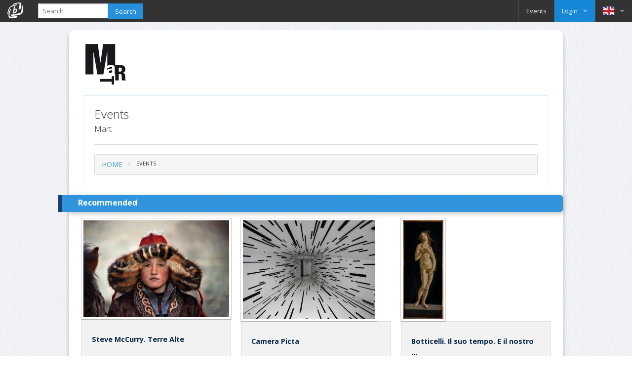

--- FILE ---
content_type: text/html; charset=utf-8
request_url: https://mart.broadcaster.it/eventi/
body_size: 10324
content:


<!DOCTYPE html PUBLIC "-//W3C//DTD XHTML 1.0 Transitional//EN" "http://www.w3.org/TR/xhtml1/DTD/xhtml1-transitional.dtd">
<html xmlns="http://www.w3.org/1999/xhtml">
  
  <!--[if lt IE 7]> <html class="no-js lt-ie9 lt-ie8 lt-ie7" lang="en"> <![endif]-->
  <!--[if IE 7]>    <html class="no-js lt-ie9 lt-ie8" lang="en"> <![endif]-->
  <!--[if IE 8]>    <html class="no-js lt-ie9" lang="en"> <![endif]-->
  <!--[if gt IE 8]><!--> <html lang="en"/> <!--<![endif]-->
    
    
  <head>
    <meta http-equiv="Content-Type" content="text/html; charset=utf-8" />
    
    <meta name="keywords" content="" />
    <meta name="description" content="" />
    <meta name="author" content="" />
    <meta name="copyright" content="" />
    <meta name="viewport" content="width=device-width, initial-scale=1.0" />
    
    <title>
		
		
	Mart |	
	 Broadcaster.it - media news release - video footage - press kit </title>    
    <link rel="icon" type="image/png" href="/images/broadcaster_icon.png">
    <link rel="shortcut icon" type="image/x-icon" href="/images/favicon.ico" />

    <!--Stylesheets -->
    <link rel="stylesheet" href="/css/foundation.css" type="text/css" />
<!--
    <link rel="stylesheet" href="/css/foundation_modified_min_width.css" type="text/css" />
-->
    <link rel="stylesheet" href="/css/style_media_override.css" type="text/css" />
    <link rel="stylesheet" href="/css/style.css" type="text/css" />
<!--
    <link rel="stylesheet" href="/css/style_old.css" type="text/css" />
-->
    <link rel="stylesheet" href="/css/tagcloud.css" type="text/css" />

    <link rel="stylesheet" href="/leaflet/leaflet.css" type="text/css"/>
    <link rel="stylesheet" href="/leaflet/fullscreen/Control.FullScreen.css" />

    <link rel="stylesheet" href="/css/flexslider.css" type="text/css"/>
    <link rel='stylesheet' id='google-fonts-css' href='https://fonts.googleapis.com/css?family=Open+Sans:400italic,700italic,400,700|Shadows+Into+Light+Two' type='text/css' media='all' />

    <style type="text/css">

      .facebook{
        background-image : url('/images/facebook-icon.png') !important;
        background-repeat : no-repeat !important;
      }

      .twitter{
        background-image : url('/images/twitter-icon.png') !important;
        background-repeat : no-repeat !important;
      }

      .gplus{
        background-image : url('/images/gplus-icon.png') !important;
        background-repeat : no-repeat !important;
      }

    </style>

    <!--Scripts -->
   
    <script type="text/javascript" src="/js/jquery.min.js"></script>
    <script type="text/javascript" src="/js/utilities.js"></script>
    <script type="text/javascript">var switchTo5x=true;</script>
    <script type="text/javascript" src="https://ws.sharethis.com/button/buttons.js"></script>
    <script src="https://ajax.googleapis.com/ajax/libs/jquery/1.6.2/jquery.min.js"></script>
    <script src="/leaflet/leaflet.js"></script>
    <script src="/leaflet/fullscreen/Control.FullScreen.js"></script>
    <script src="/js/jquery.flexslider.js"></script>
    <script type="text/javascript">stLight.options({publisher: "d910f0c6-6e48-40dc-880a-88afaf7e5d88"});</script>   
	<script src="/js/modernizr.js"></script> 
 
  
    <!--LOGIN -->
    <script type="text/javascript">

      function check_mailbox(){ $("#id_unread_messages").load("/check-unread-messages/"); }
      
      $(document).ready(function(){       

        $('.language-flag').click(function(){
  
          var languageCode = $(this).attr('id').substr(5);
          $('#language').val(languageCode);
          $('#language-form').submit();

        });

        //setInterval(check_mailbox, 5000);
        //check_mailbox();      

      });       
      
    </script>    
    <!--END LOGIN -->
	
	
	<!--ADSENSE-->
	
	<script async src="//pagead2.googlesyndication.com/pagead/js/adsbygoogle.js"></script>
		<script>
		  (adsbygoogle = window.adsbygoogle || []).push({
			google_ad_client: "ca-pub-6289023058628969",
			enable_page_level_ads: true
		  });
		</script>
			
   	<!-- END ADSENSE-->

		
    
     


	<!-- Begin Cookie Consent plugin by Silktide - http://silktide.com/cookieconsent -->
	<script type="text/javascript">
		window.cookieconsent_options = {"message":"This website uses cookies to ensure you get the best experience on our website","dismiss":"Got it!","learnMore":"More info","link":"https://www.broadcaster.it/privacy/","theme":"light-top"};
	</script>

	<script type="text/javascript" src="/cookieconsent/cookieconsent.js"></script>
	<!-- End Cookie Consent plugin -->

    
  </head>
     
  <body>
       
    <!-- START NAVBAR --> 
    <div class="fixed">
      <nav class="top-bar" data-topbar> 
        
        <!-- Title -->
        <ul class="title-area">
          <li class="name">
	          <h1>	     
              <a href="https://www.broadcaster.it/">
                <img src="/images/Broadcaster_b_only_32.png" style="padding-top:5px;"/>                     
                <!--
                    Broadcaster.it  - 
                    
   EVENTS

                  -->                            
              </a>
              </h1>
	      </li>

          <!-- Mobile Menu Toggle -->
          <li class="toggle-topbar menu-icon" style="background-repeat:no-repeat;"><a href="#"></a></li>
        </ul>
        
        <!-- Top Bar Section -->
        <section class="top-bar-section">
          
          <!-- Top Bar Left Nav Elements -->
          <ul class="left">
            
            <!-- Search -->
	    <form action="/ricerca/" method="post">
              <li class="has-form">						
                <div class="row collapse">
                  <div class="large-8 small-9 columns">
                    <div style='display:none'><input type='hidden' name='csrfmiddlewaretoken' value='0e0375862f63e7e17242050d0f1c90d1' /></div>
                    <input type="text" id="search-text" name="query" placeholder="Search" value=""/>
		  </div>
                  <div class="large-4 small-3 columns">
		    <button class="button expand" id="search-button" type="submit">Search</button>
		  </div>
		</div>
	      </li>
	    </form>
            
          </ul>
          
          <!-- Top Bar Right Nav Elements -->
          <ul class="right">
            <!-- Divider -->
            <li class="divider"></li>
            <!-- Anchor --> 
	    
	    
            <!-- Dropdown -->
            <li ><a href="/eventi/">Events</a>
	      
            </li>
            
	    <li class="divider"></li>
		

		
		
            
            <!-- Login -->		  
            
            <li class="has-dropdown login">
              <a href="#" class="login">Login</a>                      
              <ul class="dropdown login">
                <li class="login" >  
                  <form action="/accounts/login/" method="POST">
                    <div style='display:none'><input type='hidden' name='csrfmiddlewaretoken' value='0e0375862f63e7e17242050d0f1c90d1' /></div>
                    <input type="hidden" name="next" value="/eventi/" />
		    
                    <li>E-mail</li>
                    <li><input type="text" id="user" name="username" placeholder="E-mail" /></li>                    
                    <li>Password</li>
                    <li><input type="password" id="password" name="password" placeholder="Password" /></li> 
                    <li><input type="submit" name="login" class="button postfix" value="Log in" style="margin-bottom : 1.2em;" /></li> 

                    <li>Social network login con:</li>
		    
			<li>
                      <a class="button postfix facebook" href="/accounts/social/login/facebook?next=/eventi/" style="margin-bottom : 1.2em;">
			Facebook
		      </a>
		    </li>
		   
			 
		    <li>
                      <a class="button postfix gplus" href="/accounts/social/login/google-oauth2?next=/eventi/" style="margin-bottom : 1.2em; ">
			Google
		      </a>
		    </li>
                    <li><a href="/register/" class="login">Not a member yet? Sign in! it's free!</a></li>
                    <li><a href="#" class="login">Forgot your password?</a></li>
                  </form>
		  
                </li>
              </ul>
	    </li>
            
            </li>
            
	    <li class="divider"></li>
            <!-- End Login -->
            
            <!-- Language -->
	    
            <li class="has-dropdown">
	      
	      <a href="#"><img src="/images/flag-en-gb.png" class="language-flag" style="margin : 10px 0px;"/></a>
	      
	      <ul class="dropdown">
	  	<form action="/language/setlang/" method="post" id="language-form">
		  <div style='display:none'><input type='hidden' name='csrfmiddlewaretoken' value='0e0375862f63e7e17242050d0f1c90d1' /></div>
		  <input name="next" type="hidden" value="" />
		  <input name="language" type="hidden" value="en-gb" id="language"/>
		  
		  
		  <li>
		    
		    <a href="#">
		      <img src="/images/flag-en.png" id="flag-en" class="language-flag"/>		      
		    </a>
		    
		  </li>
		  
		  <li>
		    
		    <a href="#">
		      <img src="/images/flag-it.png" id="flag-it" class="language-flag"/>		      
		    </a>
		    
		  </li>
		  
		  <li>
		    
		    <a href="#">
		      <img src="/images/flag-de.png" id="flag-de" class="language-flag"/>		      
		    </a>
		    
		  </li>
		  
                </form>		      
	      </ul>
	      
	    </li>	
          </ul>
          <!-- End Language -->
          <!-- End Top Bar Right Nav Elements -->
        </section>
        <!-- End Top Bar Section -->
      </nav>
      
    </div>
    <!-- END NAVBAR -->  

    <div class="container">
      <div class="row">
	<div class="small-12 medium-12 large-12 columns">
	    
          <!-- Header with logo --> 
	    
	  <div class="logo">	    
	    
	    <a href="https://mart.broadcaster.it/"><img class="logoimg" src="/uploads/clienti/loghi/logomart10_3.png" alt="Mart"/></a>
	    	  
          </div>     
	</div>    
      </div>
	
      <div class="row">
	<div class="small-12 medium-12 large-12 columns">
	  
<div class="small-12 medium-12 large-12 columns">
  <div class="panel callout">
    <h2>Events</h2>
    <h4>Mart</h4>
    <hr>
    <ul class="breadcrumbs">
      <li><a href="/">Home</a></li>
      <li class="current">Events</li>
    </ul>
  </div>
</div>

	</div>
      </div>
      <div class="row">    
	
<div class="intest">
  <div class="intest-left-01"></div>
  <div class="intest-left-02">Recommended</div>
</div>
<div class="row">
  <div class="large-12 column">
    
    <ul class="large-block-grid-3 medium-block-grid-3 small-block-grid-1">
      
      
      <li>	
	<a href="/it/events/steve-mccurry-terre-alte/">
	  <img src="/uploads/eventi//6_mongolia.jpg" class="th">
	</a>
	<div class="panel">
	  <a href="/it/events/steve-mccurry-terre-alte/">
	    <p class="title">Steve McCurry. Terre Alte</p>
	  </a>
	</div>
	<p>
	  Da un'idea di Vittorio Sgarbi e Gabriele AccorneroA cura di Biba Giacchetti e Denis Isaia Il Mart e il MUSE, per la prima volta insieme, ...
	</p>
	<div>
	  <div class="panel">
	    <p class="infos">
	      Mart <br> June 19, 2021 - Sept. 19, 2021
	    </p>
	  </div>
	</div>
      </li>
      
      
      
      <li>	
	<a href="/it/events/camera-picta/">
	  <img src="/uploads/eventi//15_esther_stocker.jpg" class="th">
	</a>
	<div class="panel">
	  <a href="/it/events/camera-picta/">
	    <p class="title">Camera Picta</p>
	  </a>
	</div>
	<p>
	  Da un'idea di Federico MazzonelliA cura di Margherita de Pilati, Gabriele Lorenzoni e Federico Mazzonelli Nei suoi spazi espositivi a Trento, il Mart propone una ...
	</p>
	<div>
	  <div class="panel">
	    <p class="infos">
	      Mart <br> June 19, 2021 - Sept. 12, 2021
	    </p>
	  </div>
	</div>
      </li>
      
      
      
      <li>	
	<a href="/it/events/botticelli-il-suo-tempo-e-il-nostro-tempo/">
	  <img src="/uploads/eventi//venere.jpg" class="th">
	</a>
	<div class="panel">
	  <a href="/it/events/botticelli-il-suo-tempo-e-il-nostro-tempo/">
	    <p class="title">Botticelli. Il suo tempo. E il nostro ...</p>
	  </a>
	</div>
	<p>
	  BotticelliIl suo tempo. E il nostro tempo Da un'idea di Vittorio Sgarbi e Eike SchmidtA cura di Alessandro Cecchi e Denis IsaiaIn collaborazione con Associazione ...
	</p>
	<div>
	  <div class="panel">
	    <p class="infos">
	      Mart <br> May 22, 2021 - Aug. 29, 2021
	    </p>
	  </div>
	</div>
      </li>
      
      
      
      <li>	
	<a href="/it/events/picasso-de-chirico-e-dali-dialogo-con-raffaello/">
	  <img src="/uploads/eventi//01_raffaello_autoritratto.jpg" class="th">
	</a>
	<div class="panel">
	  <a href="/it/events/picasso-de-chirico-e-dali-dialogo-con-raffaello/">
	    <p class="title">Picasso, de Chirico e Dalí. Dialogo con ...</p>
	  </a>
	</div>
	<p>
	  Dal 2 maggio al 29 agosto 2021A cura di Beatrice Avanzi e Victoria Noel-Johnson La grande mostra con cui il Mart inaugura la nuova stagione ...
	</p>
	<div>
	  <div class="panel">
	    <p class="infos">
	      Mart <br> May 2, 2021 - Aug. 29, 2021
	    </p>
	  </div>
	</div>
      </li>
      
      
      
      <li>	
	<a href="/it/events/focus-leonardo-cremonini-e-karl-plattner-i-pittori-della-solitudine/">
	  <img src="/uploads/eventi//cremonini_plattner.jpg" class="th">
	</a>
	<div class="panel">
	  <a href="/it/events/focus-leonardo-cremonini-e-karl-plattner-i-pittori-della-solitudine/">
	    <p class="title">Focus | Leonardo Cremonini e Karl Plattner. ...</p>
	  </a>
	</div>
	<p>
	  Dal 27 aprile al 10 settembre 2021Da un'idea di Vittorio SgarbiA cura di Daniela Ferrari Le ricerche pittoriche di Leonardo Cremonini (Bologna 1925 - Parigi ...
	</p>
	<div>
	  <div class="panel">
	    <p class="infos">
	      Mart <br> April 27, 2021 - Sept. 10, 2021
	    </p>
	  </div>
	</div>
      </li>
      
      
      
      <li>	
	<a href="/it/events/giovanni-boldini-il-piacere/">
	  <img src="/uploads/eventi//00_boldini.jpg" class="th">
	</a>
	<div class="panel">
	  <a href="/it/events/giovanni-boldini-il-piacere/">
	    <p class="title">Giovanni Boldini. Il Piacere</p>
	  </a>
	</div>
	<p>
	  Dal 14 novembre 2020 al 29 agosto 2021Da un&rsquo;idea di Vittorio SgarbiA cura di Beatrice Avanzi e Tiziano Panconi La grande mostra Giovanni Boldini. Il ...
	</p>
	<div>
	  <div class="panel">
	    <p class="infos">
	      Mart <br> Nov. 14, 2020 - Aug. 29, 2021
	    </p>
	  </div>
	</div>
      </li>
      
      
    </ul>
    
  </div>
</div>

<div class="intest">
  <div class="intest-left-01"></div>
  <div class="intest-left-02">Archive</div>
</div>

<!-- tabs -->
<dl class="tabs" data-tab style="margin-left:10px">
  <dd class="2027">
    <a style="margin-left:10px; font-size:1.5em" class="2027"  href="#anno2027" >2027</a>
  </dd>
  
  <dd class="2026">
    <a style="margin-left:10px; font-size:1.5em" class="2026"  href="#anno2026" >2026</a>
  </dd>
  
  <dd class="2025">
    <a style="margin-left:10px; font-size:1.5em" class="2025"  href="#anno2025" >2025</a>
  </dd>
  
  <dd class="2024">
    <a style="margin-left:10px; font-size:1.5em" class="2024"  href="#anno2024" >2024</a>
  </dd>
  
  <dd class="2023">
    <a style="margin-left:10px; font-size:1.5em" class="2023"  href="#anno2023" >2023</a>
  </dd>
  
  <dd class="2022">
    <a style="margin-left:10px; font-size:1.5em" class="2022"  href="#anno2022" >2022</a>
  </dd>
  
  <dd class="2021">
    <a style="margin-left:10px; font-size:1.5em" class="2021"  href="#anno2021" >2021</a>
  </dd>
  
  <dd class="2020">
    <a style="margin-left:10px; font-size:1.5em" class="2020"  href="#anno2020" >2020</a>
  </dd>
  
  <dd class="2019">
    <a style="margin-left:10px; font-size:1.5em" class="2019"  href="#anno2019" >2019</a>
  </dd>
  
  <dd class="2018">
    <a style="margin-left:10px; font-size:1.5em" class="2018"  href="#anno2018" >2018</a>
  </dd>
  
  <dd class="2017">
    <a style="margin-left:10px; font-size:1.5em" class="2017"  href="#anno2017" >2017</a>
  </dd>
  
  <dd class="2016">
    <a style="margin-left:10px; font-size:1.5em" class="2016"  href="#anno2016" >2016</a>
  </dd>
  
  <dd class="2015">
    <a style="margin-left:10px; font-size:1.5em" class="2015"  href="#anno2015" >2015</a>
  </dd>
  
  <dd class="2014">
    <a style="margin-left:10px; font-size:1.5em" class="2014"  href="#anno2014" >2014</a>
  </dd>
  
  <dd class="2013">
    <a style="margin-left:10px; font-size:1.5em" class="2013"  href="#anno2013" >2013</a>
  </dd>
  
  <dd class="2012">
    <a style="margin-left:10px; font-size:1.5em" class="2012"  href="#anno2012" >2012</a>
  </dd>
  
  <dd class="2011">
    <a style="margin-left:10px; font-size:1.5em" class="2011"  href="#anno2011" >2011</a>
  </dd>
  
  <dd class="2010">
    <a style="margin-left:10px; font-size:1.5em" class="2010"  href="#anno2010" >2010</a>
  </dd>
  
</dl>

<div class="tabs-content">
  <div class="content media active 2027" id="anno2027" data-year="2027">
    <div class="row 2027">
      <div class="large-12 column 2027">	
	

<script>
  $(".2027").remove();
</script>


      </div>
    </div>
  </div>
  
  <div class="content media 2026" id="anno2026" data-year="2026">
    <div class="row 2026">
      <div class="large-12 column 2026">	
	

<script>
  $(".2026").remove();
</script>


      </div>
    </div>
  </div>
  
  <div class="content media 2025" id="anno2025" data-year="2025">
    <div class="row 2025">
      <div class="large-12 column 2025">	
	

<script>
  $(".2025").remove();
</script>


      </div>
    </div>
  </div>
  
  <div class="content media 2024" id="anno2024" data-year="2024">
    <div class="row 2024">
      <div class="large-12 column 2024">	
	

<script>
  $(".2024").remove();
</script>


      </div>
    </div>
  </div>
  
  <div class="content media 2023" id="anno2023" data-year="2023">
    <div class="row 2023">
      <div class="large-12 column 2023">	
	

<script>
  $(".2023").remove();
</script>


      </div>
    </div>
  </div>
  
  <div class="content media 2022" id="anno2022" data-year="2022">
    <div class="row 2022">
      <div class="large-12 column 2022">	
	

<script>
  $(".2022").remove();
</script>


      </div>
    </div>
  </div>
  
  <div class="content media 2021" id="anno2021" data-year="2021">
    <div class="row 2021">
      <div class="large-12 column 2021">	
	

<div class="row">
 <div class="large-12 column ">
<ul class="large-block-grid-5 medium-block-grid-2 small-block-grid-3">
  
  
  <li> 
      <a href="/it/events/steve-mccurry-terre-alte/">
	<img src="/uploads/eventi//6_mongolia.jpg" class="th">
      </a>
      <div class="panel">
	<a href="/it/events/steve-mccurry-terre-alte/">
	  <p class="title">Steve McCurry. Terre Alte</p>
	</a>
      </div>
      <div class="panel">
	<p class="infos">
	  Mart <br> June 19, 2021 <br> Sept. 19, 2021
	</p>
      </div>
  </li>
  
  
  
  <li> 
      <a href="/it/events/camera-picta/">
	<img src="/uploads/eventi//15_esther_stocker.jpg" class="th">
      </a>
      <div class="panel">
	<a href="/it/events/camera-picta/">
	  <p class="title">Camera Picta</p>
	</a>
      </div>
      <div class="panel">
	<p class="infos">
	  Mart <br> June 19, 2021 <br> Sept. 12, 2021
	</p>
      </div>
  </li>
  
  
  
  <li> 
      <a href="/it/events/botticelli-il-suo-tempo-e-il-nostro-tempo/">
	<img src="/uploads/eventi//venere.jpg" class="th">
      </a>
      <div class="panel">
	<a href="/it/events/botticelli-il-suo-tempo-e-il-nostro-tempo/">
	  <p class="title">Botticelli. Il suo tempo. E il nostro tempo</p>
	</a>
      </div>
      <div class="panel">
	<p class="infos">
	  Mart <br> May 22, 2021 <br> Aug. 29, 2021
	</p>
      </div>
  </li>
  
  
  
  <li> 
      <a href="/it/events/picasso-de-chirico-e-dali-dialogo-con-raffaello/">
	<img src="/uploads/eventi//01_raffaello_autoritratto.jpg" class="th">
      </a>
      <div class="panel">
	<a href="/it/events/picasso-de-chirico-e-dali-dialogo-con-raffaello/">
	  <p class="title">Picasso, de Chirico e Dalí. Dialogo con Raffaello</p>
	</a>
      </div>
      <div class="panel">
	<p class="infos">
	  Mart <br> May 2, 2021 <br> Aug. 29, 2021
	</p>
      </div>
  </li>
  
  
  
  <li> 
      <a href="/it/events/focus-leonardo-cremonini-e-karl-plattner-i-pittori-della-solitudine/">
	<img src="/uploads/eventi//cremonini_plattner.jpg" class="th">
      </a>
      <div class="panel">
	<a href="/it/events/focus-leonardo-cremonini-e-karl-plattner-i-pittori-della-solitudine/">
	  <p class="title">Focus | Leonardo Cremonini e Karl Plattner. I pittori della solitudine  </p>
	</a>
      </div>
      <div class="panel">
	<p class="infos">
	  Mart <br> April 27, 2021 <br> Sept. 10, 2021
	</p>
      </div>
  </li>
  
    
</ul>

<ul class="pagination">
  
  <li class="id_recent_page current" id="id_page-1">
    <a href="block-event-list///" data-tipo="" data-page="1">1</a>
  </li>
  
</ul>
</div>
</div>


      </div>
    </div>
  </div>
  
  <div class="content media 2020" id="anno2020" data-year="2020">
    <div class="row 2020">
      <div class="large-12 column 2020">	
	

<div class="row">
 <div class="large-12 column ">
<ul class="large-block-grid-5 medium-block-grid-2 small-block-grid-3">
  
  
  <li> 
      <a href="/it/events/giovanni-boldini-il-piacere/">
	<img src="/uploads/eventi//00_boldini.jpg" class="th">
      </a>
      <div class="panel">
	<a href="/it/events/giovanni-boldini-il-piacere/">
	  <p class="title">Giovanni Boldini. Il Piacere</p>
	</a>
      </div>
      <div class="panel">
	<p class="infos">
	  Mart <br> Nov. 14, 2020 <br> Aug. 29, 2021
	</p>
      </div>
  </li>
  
  
  
  <li> 
      <a href="/it/events/caravaggio-il-contemporaneo/">
	<img src="/uploads/eventi//1_caravaggio.jpg" class="th">
      </a>
      <div class="panel">
	<a href="/it/events/caravaggio-il-contemporaneo/">
	  <p class="title">Caravaggio. Il contemporaneo</p>
	</a>
      </div>
      <div class="panel">
	<p class="infos">
	  Mart <br> Oct. 9, 2020 <br> April 5, 2021
	</p>
      </div>
  </li>
  
  
  
  <li> 
      <a href="/it/events/carlo-benvenuto-loriginale/">
	<img src="/uploads/eventi//4_carlo_benvenuto_senza_titolo_2008.jpg" class="th">
      </a>
      <div class="panel">
	<a href="/it/events/carlo-benvenuto-loriginale/">
	  <p class="title">Carlo Benvenuto. L’originale</p>
	</a>
      </div>
      <div class="panel">
	<p class="infos">
	  Mart <br> June 27, 2020 <br> Oct. 18, 2020
	</p>
      </div>
  </li>
  
  
  
  <li> 
      <a href="/it/events/focus-ardengo-soffici/">
	<img src="/uploads/eventi//1_soffici_incontro_di_dante_e_beatrice.jpg" class="th">
      </a>
      <div class="panel">
	<a href="/it/events/focus-ardengo-soffici/">
	  <p class="title">Focus. Ardengo Soffici</p>
	</a>
      </div>
      <div class="panel">
	<p class="infos">
	  Mart <br> June 27, 2020 <br> Nov. 22, 2020
	</p>
      </div>
  </li>
  
  
  
  <li> 
      <a href="/it/events/focus-omaggio-claudia-gian-ferrari/">
	<img src="/uploads/eventi//1_melotti_bambini.jpg" class="th">
      </a>
      <div class="panel">
	<a href="/it/events/focus-omaggio-claudia-gian-ferrari/">
	  <p class="title">Focus. Omaggio a Claudia Gian Ferrari</p>
	</a>
      </div>
      <div class="panel">
	<p class="infos">
	  Mart <br> June 27, 2020 <br> March 14, 2021
	</p>
      </div>
  </li>
  
    
</ul>

<ul class="pagination">
  
  <li class="id_recent_page current" id="id_page-1">
    <a href="block-event-list///" data-tipo="" data-page="1">1</a>
  </li>
  
  <li class="id_recent_page " id="id_page-2">
    <a href="block-event-list///" data-tipo="" data-page="2">2</a>
  </li>
  
</ul>
</div>
</div>


      </div>
    </div>
  </div>
  
  <div class="content media 2019" id="anno2019" data-year="2019">
    <div class="row 2019">
      <div class="large-12 column 2019">	
	

<div class="row">
 <div class="large-12 column ">
<ul class="large-block-grid-5 medium-block-grid-2 small-block-grid-3">
  
  
  <li> 
      <a href="/it/events/danzare-la-rivoluzione-isadora-duncan-e-le-arti-figurative-italia-tra-ottocento-e-avanguardia/">
	<img src="/uploads/eventi//08_nomellini_gioia_tirrena_1913.jpg" class="th">
      </a>
      <div class="panel">
	<a href="/it/events/danzare-la-rivoluzione-isadora-duncan-e-le-arti-figurative-italia-tra-ottocento-e-avanguardia/">
	  <p class="title">Danzare la rivoluzione. Isadora Duncan e le arti figurative in Italia tra Ottocento e avanguardia</p>
	</a>
      </div>
      <div class="panel">
	<p class="infos">
	  Mart <br> Oct. 19, 2019 <br> March 1, 2020
	</p>
      </div>
  </li>
  
  
  
  <li> 
      <a href="/it/events/richard-artschwager/">
	<img src="/uploads/eventi//artschwager_exclamation_point_def.jpg" class="th">
      </a>
      <div class="panel">
	<a href="/it/events/richard-artschwager/">
	  <p class="title">Richard Artschwager</p>
	</a>
      </div>
      <div class="panel">
	<p class="infos">
	  Mart <br> Oct. 12, 2019 <br> Feb. 2, 2020
	</p>
      </div>
  </li>
  
  
  
  <li> 
      <a href="/it/events/viii-edizione-premio-fondazione-vaf/">
	<img src="/uploads/eventi//premio_vaf.jpg" class="th">
      </a>
      <div class="panel">
	<a href="/it/events/viii-edizione-premio-fondazione-vaf/">
	  <p class="title">VIII Edizione Premio Fondazione VAF</p>
	</a>
      </div>
      <div class="panel">
	<p class="infos">
	  Mart <br> March 16, 2019 <br> May 12, 2019
	</p>
      </div>
  </li>
  
  
  
  <li> 
      <a href="/it/events/passione-12-progetti-larte-italiana/">
	<img src="/uploads/eventi//agostino_bonalumi_rosso_e_nero.jpg" class="th">
      </a>
      <div class="panel">
	<a href="/it/events/passione-12-progetti-larte-italiana/">
	  <p class="title">Passione 12 progetti per l&#39;arte italiana</p>
	</a>
      </div>
      <div class="panel">
	<p class="infos">
	  Mart <br> Feb. 23, 2019 <br> Sept. 8, 2019
	</p>
      </div>
  </li>
  
    
</ul>

<ul class="pagination">
  
  <li class="id_recent_page current" id="id_page-1">
    <a href="block-event-list///" data-tipo="" data-page="1">1</a>
  </li>
  
</ul>
</div>
</div>


      </div>
    </div>
  </div>
  
  <div class="content media 2018" id="anno2018" data-year="2018">
    <div class="row 2018">
      <div class="large-12 column 2018">	
	

<div class="row">
 <div class="large-12 column ">
<ul class="large-block-grid-5 medium-block-grid-2 small-block-grid-3">
  
  
  <li> 
      <a href="/it/events/nathalie-djurberg-hans-berg/">
	<img src="/uploads/eventi//djurberg_berg_mostre.jpg" class="th">
      </a>
      <div class="panel">
	<a href="/it/events/nathalie-djurberg-hans-berg/">
	  <p class="title">Nathalie Djurberg &amp; Hans Berg</p>
	</a>
      </div>
      <div class="panel">
	<p class="infos">
	  Mart <br> Oct. 6, 2018 <br> Jan. 27, 2019
	</p>
      </div>
  </li>
  
  
  
  <li> 
      <a href="/it/events/margherita-sarfatti-il-novecento-italiano-nel-mondo/">
	<img src="/uploads/eventi//sarfatti_anteprime_409_307.jpg" class="th">
      </a>
      <div class="panel">
	<a href="/it/events/margherita-sarfatti-il-novecento-italiano-nel-mondo/">
	  <p class="title">Margherita Sarfatti</p>
	</a>
      </div>
      <div class="panel">
	<p class="infos">
	  Mart <br> Sept. 22, 2018 <br> Feb. 24, 2019
	</p>
      </div>
  </li>
  
  
  
  <li> 
      <a href="/it/events/gianfranco-baruchello/">
	<img src="/uploads/eventi//baruchello_web_mostre_4.jpg" class="th">
      </a>
      <div class="panel">
	<a href="/it/events/gianfranco-baruchello/">
	  <p class="title">Gianfranco Baruchello</p>
	</a>
      </div>
      <div class="panel">
	<p class="infos">
	  Mart <br> May 18, 2018 <br> Sept. 16, 2018
	</p>
      </div>
  </li>
  
  
  
  <li> 
      <a href="/it/events/viaggio-italia-i-paesaggi-dellottocento-dai-macchiaioli-ai-simbolisti/">
	<img src="/uploads/eventi//2_caffi_ascensione_in_mongolfiera.jpg" class="th">
      </a>
      <div class="panel">
	<a href="/it/events/viaggio-italia-i-paesaggi-dellottocento-dai-macchiaioli-ai-simbolisti/">
	  <p class="title">Viaggio in Italia. I paesaggi dell’Ottocento dai Macchiaioli ai Simbolisti</p>
	</a>
      </div>
      <div class="panel">
	<p class="infos">
	  Mart <br> April 21, 2018 <br> Aug. 26, 2018
	</p>
      </div>
  </li>
  
    
</ul>

<ul class="pagination">
  
  <li class="id_recent_page current" id="id_page-1">
    <a href="block-event-list///" data-tipo="" data-page="1">1</a>
  </li>
  
</ul>
</div>
</div>


      </div>
    </div>
  </div>
  
  <div class="content media 2017" id="anno2017" data-year="2017">
    <div class="row 2017">
      <div class="large-12 column 2017">	
	

<div class="row">
 <div class="large-12 column ">
<ul class="large-block-grid-5 medium-block-grid-2 small-block-grid-3">
  
  
  <li> 
      <a href="/it/events/realisimo-magico/">
	<img src="/uploads/eventi//6_felice_casorati_gli_scolari_1927-1928.jpg" class="th">
      </a>
      <div class="panel">
	<a href="/it/events/realisimo-magico/">
	  <p class="title">Realismo Magico. L’incanto nella pittura italiana  degli anni Venti e Trenta Mart Rovereto</p>
	</a>
      </div>
      <div class="panel">
	<p class="infos">
	  Mart <br> Dec. 3, 2017 <br> April 2, 2018
	</p>
      </div>
  </li>
  
  
  
  <li> 
      <a href="/it/events/carlo-alfano-soggetto-spazio-soggetto/">
	<img src="/uploads/eventi//alfano_1.jpg" class="th">
      </a>
      <div class="panel">
	<a href="/it/events/carlo-alfano-soggetto-spazio-soggetto/">
	  <p class="title">Carlo Alfano, soggetto spazio soggetto</p>
	</a>
      </div>
      <div class="panel">
	<p class="infos">
	  Mart <br> Nov. 5, 2017 <br> March 18, 2018
	</p>
      </div>
  </li>
  
  
  
  <li> 
      <a href="/it/events/francesco-lo-savio/">
	<img src="/uploads/eventi//lo_savio_1.jpg" class="th">
      </a>
      <div class="panel">
	<a href="/it/events/francesco-lo-savio/">
	  <p class="title">Francesco Lo Savio</p>
	</a>
      </div>
      <div class="panel">
	<p class="infos">
	  Mart <br> Nov. 5, 2017 <br> March 18, 2018
	</p>
      </div>
  </li>
  
  
  
  <li> 
      <a href="/it/events/tutti-gli-ismi-di-armando-testa/">
	<img src="/uploads/eventi/armando_testa_cover_scontornata_1.jpg" class="th">
      </a>
      <div class="panel">
	<a href="/it/events/tutti-gli-ismi-di-armando-testa/">
	  <p class="title">Tutti gli &quot;ismi&quot; di Armando Testa</p>
	</a>
      </div>
      <div class="panel">
	<p class="infos">
	  Mart <br> July 22, 2017 <br> Oct. 15, 2017
	</p>
      </div>
  </li>
  
  
  
  <li> 
      <a href="/it/events/uneterna-bellezza/">
	<img src="/uploads/eventi/casolati_coiver_1.jpg" class="th">
      </a>
      <div class="panel">
	<a href="/it/events/uneterna-bellezza/">
	  <p class="title">Un&#39;eterna bellezza</p>
	</a>
      </div>
      <div class="panel">
	<p class="infos">
	  Mart <br> July 2, 2017 <br> Nov. 5, 2017
	</p>
      </div>
  </li>
  
    
</ul>

<ul class="pagination">
  
  <li class="id_recent_page current" id="id_page-1">
    <a href="block-event-list///" data-tipo="" data-page="1">1</a>
  </li>
  
  <li class="id_recent_page " id="id_page-2">
    <a href="block-event-list///" data-tipo="" data-page="2">2</a>
  </li>
  
</ul>
</div>
</div>


      </div>
    </div>
  </div>
  
  <div class="content media 2016" id="anno2016" data-year="2016">
    <div class="row 2016">
      <div class="large-12 column 2016">	
	

<div class="row">
 <div class="large-12 column ">
<ul class="large-block-grid-5 medium-block-grid-2 small-block-grid-3">
  
  
  <li> 
      <a href="/it/events/eliseo-mattiacci/">
	<img src="/uploads/eventi/d81036fd04884ded889e9f6bc55ea808-mattiaccimart.jpg" class="th">
      </a>
      <div class="panel">
	<a href="/it/events/eliseo-mattiacci/">
	  <p class="title">Eliseo Mattiacci</p>
	</a>
      </div>
      <div class="panel">
	<p class="infos">
	  Mart <br> Dec. 3, 2016 <br> March 12, 2017
	</p>
      </div>
  </li>
  
  
  
  <li> 
      <a href="/it/events/umberto-boccioni-genio-e-memoria/">
	<img src="/uploads/eventi/d1327ab59f78485584f219a76a0dd980-boccioni_mostra.jpg" class="th">
      </a>
      <div class="panel">
	<a href="/it/events/umberto-boccioni-genio-e-memoria/">
	  <p class="title">Umberto Boccioni. Genio e memoria</p>
	</a>
      </div>
      <div class="panel">
	<p class="infos">
	  Mart <br> Nov. 5, 2016 <br> Feb. 19, 2017
	</p>
      </div>
  </li>
  
  
  
  <li> 
      <a href="/it/events/robert-morris-films-and-videos/">
	<img src="/uploads/eventi/17ac5e35afdb4eeba199c7ef7e5c9355-Neoclassic.jpg" class="th">
      </a>
      <div class="panel">
	<a href="/it/events/robert-morris-films-and-videos/">
	  <p class="title">Robert Morris. Films and Videos</p>
	</a>
      </div>
      <div class="panel">
	<p class="infos">
	  Mart <br> July 23, 2016 <br> Nov. 6, 2016
	</p>
      </div>
  </li>
  
  
  
  <li> 
      <a href="/it/events/wyatt-kahn-variazioni-sulloggetto/">
	<img src="/uploads/eventi/a7629dd1f45e4a55bad1f591914a19c4-4_Wyatt_Kahn_Weights.jpg" class="th">
      </a>
      <div class="panel">
	<a href="/it/events/wyatt-kahn-variazioni-sulloggetto/">
	  <p class="title">Wyatt Kahn. Variazioni sull&#39;oggetto</p>
	</a>
      </div>
      <div class="panel">
	<p class="infos">
	  Mart <br> July 1, 2016 <br> Oct. 2, 2016
	</p>
      </div>
  </li>
  
  
  
  <li> 
      <a href="/it/events/i-pittori-della-luce-dal-divisionismo-al-futurismo/">
	<img src="/uploads/eventi/556ce9ebe2764be7a73771f1fcec7f95-Previati_Notturno.jpg" class="th">
      </a>
      <div class="panel">
	<a href="/it/events/i-pittori-della-luce-dal-divisionismo-al-futurismo/">
	  <p class="title">I pittori della luce. Dal divisionismo al futurismo</p>
	</a>
      </div>
      <div class="panel">
	<p class="infos">
	  Mart <br> June 25, 2016 <br> Oct. 9, 2016
	</p>
      </div>
  </li>
  
    
</ul>

<ul class="pagination">
  
  <li class="id_recent_page current" id="id_page-1">
    <a href="block-event-list///" data-tipo="" data-page="1">1</a>
  </li>
  
  <li class="id_recent_page " id="id_page-2">
    <a href="block-event-list///" data-tipo="" data-page="2">2</a>
  </li>
  
</ul>
</div>
</div>


      </div>
    </div>
  </div>
  
  <div class="content media 2015" id="anno2015" data-year="2015">
    <div class="row 2015">
      <div class="large-12 column 2015">	
	

<div class="row">
 <div class="large-12 column ">
<ul class="large-block-grid-5 medium-block-grid-2 small-block-grid-3">
  
  
  <li> 
      <a href="/it/events/la-coscienza-del-vero/">
	<img src="/uploads/eventi/b6c4f09b3e6f4d3cbb893e6f65ba8078-Tominz_Doppio_ritratto_1830.jpg" class="th">
      </a>
      <div class="panel">
	<a href="/it/events/la-coscienza-del-vero/">
	  <p class="title">La coscienza del vero</p>
	</a>
      </div>
      <div class="panel">
	<p class="infos">
	  Mart <br> Dec. 5, 2015 <br> April 3, 2016
	</p>
      </div>
  </li>
  
  
  
  <li> 
      <a href="/it/events/le-collezioni-linvenzione-del-moderno-lirruzione-del-contemporaneo/">
	<img src="/uploads/eventi/4cefb08fc55949abb3ccc44feb3d0ec3-le_figlie_di_loth.jpg" class="th">
      </a>
      <div class="panel">
	<a href="/it/events/le-collezioni-linvenzione-del-moderno-lirruzione-del-contemporaneo/">
	  <p class="title">Le Collezioni. L&#39;invenzione del moderno. L&#39;irruzione del contemporaneo</p>
	</a>
      </div>
      <div class="panel">
	<p class="infos">
	  Mart <br> Dec. 5, 2015 <br> Dec. 31, 2016
	</p>
      </div>
  </li>
  
  
  
  <li> 
      <a href="/it/events/manifesto-100/">
	<img src="/uploads/eventi/b6d4804751f54314adc42b487a241990-1_Giacomo_Balla_Feu_dartifice__72dpi.jpg" class="th">
      </a>
      <div class="panel">
	<a href="/it/events/manifesto-100/">
	  <p class="title">Manifesto 100. Ricostruzione futurista dell&#39;universo (1915-2015)</p>
	</a>
      </div>
      <div class="panel">
	<p class="infos">
	  Mart <br> Nov. 14, 2015 <br> April 3, 2016
	</p>
      </div>
  </li>
  
  
  
  <li> 
      <a href="/it/events/nature-arte-ed-ecologia/">
	<img src="/uploads/eventi/de0a485f47ba4dda8de313db2e511060-nature.jpg" class="th">
      </a>
      <div class="panel">
	<a href="/it/events/nature-arte-ed-ecologia/">
	  <p class="title">Nature. Arte ed ecologia</p>
	</a>
      </div>
      <div class="panel">
	<p class="infos">
	  Mart <br> Oct. 30, 2015 <br> Jan. 31, 2016
	</p>
      </div>
  </li>
  
  
  
  <li> 
      <a href="/it/events/devalle/">
	<img src="/uploads/eventi/499fa3b6711148bcb7a4feb84e7ae545-Devalle_-_Angolo_di_studio.jpg" class="th">
      </a>
      <div class="panel">
	<a href="/it/events/devalle/">
	  <p class="title">Devalle</p>
	</a>
      </div>
      <div class="panel">
	<p class="infos">
	  Mart <br> Oct. 16, 2015 <br> Feb. 14, 2016
	</p>
      </div>
  </li>
  
    
</ul>

<ul class="pagination">
  
  <li class="id_recent_page current" id="id_page-1">
    <a href="block-event-list///" data-tipo="" data-page="1">1</a>
  </li>
  
  <li class="id_recent_page " id="id_page-2">
    <a href="block-event-list///" data-tipo="" data-page="2">2</a>
  </li>
  
</ul>
</div>
</div>


      </div>
    </div>
  </div>
  
  <div class="content media 2014" id="anno2014" data-year="2014">
    <div class="row 2014">
      <div class="large-12 column 2014">	
	

<div class="row">
 <div class="large-12 column ">
<ul class="large-block-grid-5 medium-block-grid-2 small-block-grid-3">
  
  
  <li> 
      <a href="/it/events/afterimage-rappresentazioni-del-conflitto/">
	<img src="/uploads/eventi/nuovobroad1_1_1_1_1_1_1_1.jpg" class="th">
      </a>
      <div class="panel">
	<a href="/it/events/afterimage-rappresentazioni-del-conflitto/">
	  <p class="title">Afterimage. Rappresentazioni del conflitto</p>
	</a>
      </div>
      <div class="panel">
	<p class="infos">
	  Mart <br> Oct. 25, 2014 <br> Feb. 1, 2015
	</p>
      </div>
  </li>
  
  
  
  <li> 
      <a href="/it/events/calpestare-la-guerra/">
	<img src="/uploads/eventi/nuovobroad12_1_1_1_1_1_1.jpg" class="th">
      </a>
      <div class="panel">
	<a href="/it/events/calpestare-la-guerra/">
	  <p class="title">Calpestare la guerra</p>
	</a>
      </div>
      <div class="panel">
	<p class="infos">
	  Mart <br> Oct. 11, 2014 <br> Sept. 20, 2015
	</p>
      </div>
  </li>
  
  
  
  <li> 
      <a href="/it/events/la-guerra-che-verra-non-e-la-prima-grande-guerra-1914-2014/">
	<img src="/uploads/eventi/guerra12_1_1_1_1_1_1_1_1_1_1_1_1_1_1_1_1.jpg" class="th">
      </a>
      <div class="panel">
	<a href="/it/events/la-guerra-che-verra-non-e-la-prima-grande-guerra-1914-2014/">
	  <p class="title">La guerra che verrà non è la prima. Grande guerra 1914 - 2014</p>
	</a>
      </div>
      <div class="panel">
	<p class="infos">
	  Mart <br> Oct. 4, 2014 <br> Sept. 20, 2015
	</p>
      </div>
  </li>
  
  
  
  <li> 
      <a href="/it/events/scenario-di-terra/">
	<img src="/uploads/eventi/davide_coltro_1_1_1_1_1_1_1_1_1_1_1_1_1_1_1_1_2_1_1_1_1_1_1_1_1_1.jpg" class="th">
      </a>
      <div class="panel">
	<a href="/it/events/scenario-di-terra/">
	  <p class="title">Scenario di terra</p>
	</a>
      </div>
      <div class="panel">
	<p class="infos">
	  Mart <br> July 4, 2014 <br> Feb. 8, 2015
	</p>
      </div>
  </li>
  
  
  
  <li> 
      <a href="/it/events/alvaro-siza-inside-human-being/">
	<img src="/uploads/eventi/_alvaromostre_1_1_1_1_1_1_1_1_1_1.jpg" class="th">
      </a>
      <div class="panel">
	<a href="/it/events/alvaro-siza-inside-human-being/">
	  <p class="title">Álvaro Siza - Inside the human being</p>
	</a>
      </div>
      <div class="panel">
	<p class="infos">
	  Mart <br> July 4, 2014 <br> Feb. 8, 2015
	</p>
      </div>
  </li>
  
    
</ul>

<ul class="pagination">
  
  <li class="id_recent_page current" id="id_page-1">
    <a href="block-event-list///" data-tipo="" data-page="1">1</a>
  </li>
  
  <li class="id_recent_page " id="id_page-2">
    <a href="block-event-list///" data-tipo="" data-page="2">2</a>
  </li>
  
</ul>
</div>
</div>


      </div>
    </div>
  </div>
  
  <div class="content media 2013" id="anno2013" data-year="2013">
    <div class="row 2013">
      <div class="large-12 column 2013">	
	

<div class="row">
 <div class="large-12 column ">
<ul class="large-block-grid-5 medium-block-grid-2 small-block-grid-3">
  
  
  <li> 
      <a href="/it/events/la-galleria-civica-di-trento/">
	<img src="/uploads/eventi/civica-broadcaster_1_1.jpg" class="th">
      </a>
      <div class="panel">
	<a href="/it/events/la-galleria-civica-di-trento/">
	  <p class="title">La Galleria Civica di Trento</p>
	</a>
      </div>
      <div class="panel">
	<p class="infos">
	  Mart <br> Oct. 19, 2013 <br> Dec. 31, 2013
	</p>
      </div>
  </li>
  
  
  
  <li> 
      <a href="/it/events/lavanguardia-intermedia/">
	<img src="/uploads/eventi/avanguardia-intermedia-broadcaster_1.jpg" class="th">
      </a>
      <div class="panel">
	<a href="/it/events/lavanguardia-intermedia/">
	  <p class="title">L&#39;avanguardia intermedia</p>
	</a>
      </div>
      <div class="panel">
	<p class="infos">
	  Mart <br> Oct. 19, 2013 <br> Jan. 26, 2014
	</p>
      </div>
  </li>
  
  
  
  <li> 
      <a href="/it/events/antonello-da-messina/">
	<img src="/uploads/eventi/antonello-broadcaster_1_1_1_1_1_1_1_1_1.jpg" class="th">
      </a>
      <div class="panel">
	<a href="/it/events/antonello-da-messina/">
	  <p class="title">Antonello da Messina</p>
	</a>
      </div>
      <div class="panel">
	<p class="infos">
	  Mart <br> Oct. 5, 2013 <br> Jan. 12, 2014
	</p>
      </div>
  </li>
  
  
  
  <li> 
      <a href="/it/events/laltro-ritratto/">
	<img src="/uploads/eventi/altroritratto_broadcaster_1_1_1_1_1_1_1_1_1_1_1_1.jpg" class="th">
      </a>
      <div class="panel">
	<a href="/it/events/laltro-ritratto/">
	  <p class="title">L&#39;altro ritratto</p>
	</a>
      </div>
      <div class="panel">
	<p class="infos">
	  Mart <br> Oct. 5, 2013 <br> Jan. 12, 2014
	</p>
      </div>
  </li>
  
  
  
  <li> 
      <a href="/it/events/adalberto-libera-la-citta-ideale/">
	<img src="/uploads/eventi/libera-broadcaster_1_1.jpg" class="th">
      </a>
      <div class="panel">
	<a href="/it/events/adalberto-libera-la-citta-ideale/">
	  <p class="title">Adalberto Libera. La città ideale</p>
	</a>
      </div>
      <div class="panel">
	<p class="infos">
	  Mart <br> June 22, 2013 <br> Sept. 8, 2013
	</p>
      </div>
  </li>
  
    
</ul>

<ul class="pagination">
  
  <li class="id_recent_page current" id="id_page-1">
    <a href="block-event-list///" data-tipo="" data-page="1">1</a>
  </li>
  
  <li class="id_recent_page " id="id_page-2">
    <a href="block-event-list///" data-tipo="" data-page="2">2</a>
  </li>
  
</ul>
</div>
</div>


      </div>
    </div>
  </div>
  
  <div class="content media 2012" id="anno2012" data-year="2012">
    <div class="row 2012">
      <div class="large-12 column 2012">	
	

<div class="row">
 <div class="large-12 column ">
<ul class="large-block-grid-5 medium-block-grid-2 small-block-grid-3">
  
  
  <li> 
      <a href="/it/events/michelangelo-perghem-gelmi/">
	<img src="/uploads/eventi/pg_1.jpg" class="th">
      </a>
      <div class="panel">
	<a href="/it/events/michelangelo-perghem-gelmi/">
	  <p class="title">Michelangelo Perghem Gelmi</p>
	</a>
      </div>
      <div class="panel">
	<p class="infos">
	  Mart <br> Nov. 8, 2012 <br> Jan. 13, 2013
	</p>
      </div>
  </li>
  
  
  
  <li> 
      <a href="/it/events/david-claerbout/">
	<img src="/uploads/eventi/claerbout-broadcop_1_1_1_1_1_1.jpg" class="th">
      </a>
      <div class="panel">
	<a href="/it/events/david-claerbout/">
	  <p class="title">David Claerbout</p>
	</a>
      </div>
      <div class="panel">
	<p class="infos">
	  Mart <br> Oct. 26, 2012 <br> Jan. 13, 2013
	</p>
      </div>
  </li>
  
  
  
  <li> 
      <a href="/it/events/la-magnifica-ossessione/">
	<img src="/uploads/eventi/magnifica-broad_01_1_1_1.jpg" class="th">
      </a>
      <div class="panel">
	<a href="/it/events/la-magnifica-ossessione/">
	  <p class="title">La magnifica ossessione</p>
	</a>
      </div>
      <div class="panel">
	<p class="infos">
	  Mart <br> Oct. 26, 2012 <br> Oct. 6, 2013
	</p>
      </div>
  </li>
  
  
  
  <li> 
      <a href="/it/events/paco-cao-gabinetto-psicolinguistico-futurista/">
	<img src="/uploads/eventi/cop-broadcaster-pacokc_1_1.jpg" class="th">
      </a>
      <div class="panel">
	<a href="/it/events/paco-cao-gabinetto-psicolinguistico-futurista/">
	  <p class="title">Paco Cao Gabinetto Psico Retro Linguistico Futurista</p>
	</a>
      </div>
      <div class="panel">
	<p class="infos">
	  Mart <br> Oct. 13, 2012 <br> Oct. 26, 2012
	</p>
      </div>
  </li>
  
  
  
  <li> 
      <a href="/it/events/mart/">
	<img src="/uploads/eventi/cage_broadcaster_1.jpg" class="th">
      </a>
      <div class="panel">
	<a href="/it/events/mart/">
	  <p class="title">Mart Up!</p>
	</a>
      </div>
      <div class="panel">
	<p class="infos">
	  Mart <br> Oct. 5, 2012 <br> Oct. 7, 2012
	</p>
      </div>
  </li>
  
    
</ul>

<ul class="pagination">
  
  <li class="id_recent_page current" id="id_page-1">
    <a href="block-event-list///" data-tipo="" data-page="1">1</a>
  </li>
  
  <li class="id_recent_page " id="id_page-2">
    <a href="block-event-list///" data-tipo="" data-page="2">2</a>
  </li>
  
  <li class="id_recent_page " id="id_page-3">
    <a href="block-event-list///" data-tipo="" data-page="3">3</a>
  </li>
  
  <li class="id_recent_page " id="id_page-4">
    <a href="block-event-list///" data-tipo="" data-page="4">4</a>
  </li>
  
</ul>
</div>
</div>


      </div>
    </div>
  </div>
  
  <div class="content media 2011" id="anno2011" data-year="2011">
    <div class="row 2011">
      <div class="large-12 column 2011">	
	

<div class="row">
 <div class="large-12 column ">
<ul class="large-block-grid-5 medium-block-grid-2 small-block-grid-3">
  
  
  <li> 
      <a href="/it/events/diango-hernandez-e-carlo-valsecchi/">
	<img src="/uploads/clienti/eventi/valsecchi_diango.jpg" class="th">
      </a>
      <div class="panel">
	<a href="/it/events/diango-hernandez-e-carlo-valsecchi/">
	  <p class="title">Diango Hernandez e Carlo Valsecchi</p>
	</a>
      </div>
      <div class="panel">
	<p class="infos">
	  Mart <br> Nov. 18, 2011 <br> Feb. 26, 2012
	</p>
      </div>
  </li>
  
  
  
  <li> 
      <a href="/it/events/mostra-carlo-valsecchi-san-luis/">
	<img src="/uploads/clienti/eventi/0330.jpg" class="th">
      </a>
      <div class="panel">
	<a href="/it/events/mostra-carlo-valsecchi-san-luis/">
	  <p class="title">Mostra &quot;Carlo Valsecchi. San Luis&quot;</p>
	</a>
      </div>
      <div class="panel">
	<p class="infos">
	  Mart <br> Nov. 18, 2011 <br> Feb. 26, 2012
	</p>
      </div>
  </li>
  
  
  
  <li> 
      <a href="/it/events/mostra-diango-hernandez-living-rooms-a-survey/">
	<img src="/uploads/clienti/eventi/diango.jpg" class="th">
      </a>
      <div class="panel">
	<a href="/it/events/mostra-diango-hernandez-living-rooms-a-survey/">
	  <p class="title">Mostra &quot;Diango Hernández. Living Rooms, a Survey&quot;</p>
	</a>
      </div>
      <div class="panel">
	<p class="infos">
	  Mart <br> Nov. 18, 2011 <br> Feb. 26, 2012
	</p>
      </div>
  </li>
  
  
  
  <li> 
      <a href="/it/events/gino-severini-1883-1966/">
	<img src="/uploads/clienti/eventi/severini.jpg" class="th">
      </a>
      <div class="panel">
	<a href="/it/events/gino-severini-1883-1966/">
	  <p class="title">Gino Severini 1883-1966</p>
	</a>
      </div>
      <div class="panel">
	<p class="infos">
	  Mart <br> Sept. 17, 2011 <br> Jan. 8, 2012
	</p>
      </div>
  </li>
  
  
  
  <li> 
      <a href="/it/events/mart-3-nuove-mostre-per-lestate/">
	<img src="/uploads/clienti/eventi/mart_VAF_2.jpg" class="th">
      </a>
      <div class="panel">
	<a href="/it/events/mart-3-nuove-mostre-per-lestate/">
	  <p class="title">Mart: 3 nuove mostre per l&#39;estate</p>
	</a>
      </div>
      <div class="panel">
	<p class="infos">
	  Mart <br> July 1, 2011 <br> Oct. 30, 2011
	</p>
      </div>
  </li>
  
    
</ul>

<ul class="pagination">
  
  <li class="id_recent_page current" id="id_page-1">
    <a href="block-event-list///" data-tipo="" data-page="1">1</a>
  </li>
  
  <li class="id_recent_page " id="id_page-2">
    <a href="block-event-list///" data-tipo="" data-page="2">2</a>
  </li>
  
</ul>
</div>
</div>


      </div>
    </div>
  </div>
  
  <div class="content media 2010" id="anno2010" data-year="2010">
    <div class="row 2010">
      <div class="large-12 column 2010">	
	

<div class="row">
 <div class="large-12 column ">
<ul class="large-block-grid-5 medium-block-grid-2 small-block-grid-3">
  
  
  <li> 
      <a href="/it/events/modigliani-scultore/">
	<img src="/uploads/clienti/eventi/modigliani_scultore_1.jpg" class="th">
      </a>
      <div class="panel">
	<a href="/it/events/modigliani-scultore/">
	  <p class="title">Modigliani scultore</p>
	</a>
      </div>
      <div class="panel">
	<p class="infos">
	  Mart <br> Dec. 18, 2010 <br> March 27, 2011
	</p>
      </div>
  </li>
  
  
  
  <li> 
      <a href="/it/events/dana-schutz-contemporanea/">
	<img src="/uploads/clienti/eventi/dana_schurz.jpg" class="th">
      </a>
      <div class="panel">
	<a href="/it/events/dana-schutz-contemporanea/">
	  <p class="title">Dana Schutz. Contemporanea</p>
	</a>
      </div>
      <div class="panel">
	<p class="infos">
	  Mart <br> Oct. 23, 2010 <br> Jan. 9, 2011
	</p>
      </div>
  </li>
  
    
</ul>

<ul class="pagination">
  
  <li class="id_recent_page current" id="id_page-1">
    <a href="block-event-list///" data-tipo="" data-page="1">1</a>
  </li>
  
</ul>
</div>
</div>


      </div>
    </div>
  </div>
  </div>
<!-- end tabs -->

<script>
  $(function(){
  $('.tabs-content').on('click','.pagination a',function(ev){
  var cont=$(this).parents('.content')[0];
  var year=$(cont).data('year');
  var page=$(this).data('page');
  $(cont).load('/eventi/?year='+year+'&page='+page);
  ev.preventDefault();
  });
  });
</script>
<script>
  $( "dl dd:first-child" ).addClass( "active" );
  $( ".tabs-content div:first-child" ).addClass( "active" );
</script>

      </div>

      
      <div class="row clientfooter">
	<div class="small-12 medium-12 large-7 columns">	      
	  <b>Ufficio stampa Mart</b><br/><br/>

	        

  	          

	    	  
      	  
	    <p></p>
	    <p></p>
	    <p></p>
	    <br/>
	        

  	    
	    <b>Other contacts</b><br/><br/>
	          

	    	  
      	  
	    <p></p>
	    <p></p>
	    <p></p>
	    <br/>
	  

	  <p></p>
	  <p></p>
	  <p><b>Website</b> www.mart.trento.it</p>
	</div>
    
    
	<div class="small-12 medium-12 large-5 columns">
	  <div style="text-align : right;">
	    <b>RSS feed</b><br/><br/>
        
	    <p><a href="/feed-mnr/broadcaster/mart/">Mart Media News Releases&nbsp;&nbsp;<img src="/images/rss_icon_16.png" alt="" /></a></p>
        
	    <p><a href="/feed-eventi/broadcaster/mart/">Mart events&nbsp;&nbsp;<img src="/images/rss_icon_16.png" alt="" /></a></p>
       </div> 
       
      
       <div style="text-align : right; padding-top:30px;">
       	 <b>Social</b><br/><br/>

	 
	 <a href="https://twitter.com/mart_museum" target="_blank"><img src="/images/social_icon_twitter_32.png" alt="" /></a>
	 
	 <a href="https://www.facebook.com/martrovereto" target="_blank"><img src="/images/social_icon_facebook_32.png" alt="" /></a>
	 
	 <a href="https://plus.google.com/u/0/107080023523159400782/posts" target="_blank"><img src="/images/social_icon_gplus_32.png" alt="" /></a>
	 
	 <a href="https://www.pinterest.com/martmuseum/" target="_blank"><img src="/images/social_icon_pinterest_32.png" alt="" /></a>
	 
	 <a href="https://www.youtube.com/user/MartRovereto" target="_blank"><img src="/images/social_icon_youtube_32.png" alt="" /></a>
	 

       </div> 
	  
	</div>
      </div>
      
    </div>
    <!-- START FOOTER -->
    <div id="mainfooter" class="row footer">         
      <div class="small-12 medium-12 large-7 columns">	      
	<p>en | © Copyright Broadcaster.it - All rights reserved</p>
	<p><a href="/contact/">Contact us</a> | <a href="/about/" target="_blank">About us</a> | <a href="/about/#tvmedia" target="_blank">TV-Media</a> | <a href="/about/#pricing" target="_blank">Pricing</a> | <a href="/terms/">Terms of use</a> | <a href="/privacy/">Privacy</a> | <a href="/credits/">Credits</a></p>		  
      </div>
      <div class="small-12 medium-12 large-5 columns">	      
	<a href="https://www.broadcaster.it/feed-mnr/">
	  <img src="/images/social/rss.png" alt="" onmouseover="this.src='/images/social/rss_color.png'" onmouseout="this.src='/images/social/rss.png'" />
	</a>		  
	<a href="https://plus.google.com/+BroadcasterIt/">
	  <img src="/images/social/google_plus.png" alt="" onmouseover="this.src='/images/social/google_plus_color.png'" onmouseout="this.src='/images/social/google_plus.png'" />
	</a>
	<a href="https://twitter.com/broadcasterit">
	  <img src="/images/social/twitter.png" alt="" onmouseover="this.src='/images/social/twitter_color.png'" onmouseout="this.src='/images/social/twitter.png'" />
	</a>
	<a href="https://www.facebook.com/broadcaster.it">
	  <img src="/images/social/facebook.png" alt="" onmouseover="this.src='/images/social/facebook_color.png'" onmouseout="this.src='/images/social/facebook.png'" />
	</a>
      </div>
    </div> 
    <!-- END FOOTER -->  
    <!-- END CONTAINER -->

    <!-- AddThis Smart Layers BEGIN -->
    <!-- Go to https://www.addthis.com/get/smart-layers to customize -->
    <script type="text/javascript" src="https://s7.addthis.com/js/300/addthis_widget.js#pubid=ra-4f7c33da1765ccd3"></script>
    <script type="text/javascript">
      addthis.layers({
      'theme' : 'light',
      'share' : {
      'position' : 'left',
      'numPreferredServices' : 4
      }   
      });
    </script>
    <!-- AddThis Smart Layers END -->
   
      <!--- START FOUNDATION SCRIPTS --->
    <script src="/js/jquery.js"></script> 
    <script src="/js/foundation.min.js"></script>
    <script>
      $(document).foundation();
    </script>
    <script type="text/javascript" src="/js/jquery.foundation.tabs.js"></script>
    <script type="text/javascript">
      $(document).foundationTabs();
    </script>
    <script type="text/javascript" src="/js/foundation.dropdown.js"></script>
    <script type="text/javascript">
      $(document).foundation({
        // specify the class used for active dropdowns
        active_class: 'open'
      });
    </script>
    <!--- END FOUNDATION SCRIPTS --->

<script type="text/javascript" src="/js/jquery-ui-1.10.4.custom.min.js"></script>
    
    
  <!--inizio codice google analytics-->
                 


<!-- Global site tag (gtag.js) - Google Analytics -->
<script async src="https://www.googletagmanager.com/gtag/js?id=UA-5862747-4"></script>
<script>
  window.dataLayer = window.dataLayer || [];
  function gtag(){dataLayer.push(arguments);}
  gtag('js', new Date());

  gtag('config', 'UA-5862747-4');
</script>

    <!--fine codice google analytics-->
    
	
    
    
  </body>


		



</html>


--- FILE ---
content_type: text/html; charset=utf-8
request_url: https://www.google.com/recaptcha/api2/aframe
body_size: 266
content:
<!DOCTYPE HTML><html><head><meta http-equiv="content-type" content="text/html; charset=UTF-8"></head><body><script nonce="AN_oCZ3ybEL3aoagrJXTRg">/** Anti-fraud and anti-abuse applications only. See google.com/recaptcha */ try{var clients={'sodar':'https://pagead2.googlesyndication.com/pagead/sodar?'};window.addEventListener("message",function(a){try{if(a.source===window.parent){var b=JSON.parse(a.data);var c=clients[b['id']];if(c){var d=document.createElement('img');d.src=c+b['params']+'&rc='+(localStorage.getItem("rc::a")?sessionStorage.getItem("rc::b"):"");window.document.body.appendChild(d);sessionStorage.setItem("rc::e",parseInt(sessionStorage.getItem("rc::e")||0)+1);localStorage.setItem("rc::h",'1768364891931');}}}catch(b){}});window.parent.postMessage("_grecaptcha_ready", "*");}catch(b){}</script></body></html>

--- FILE ---
content_type: text/css
request_url: https://mart.broadcaster.it/css/style_media_override.css
body_size: 299
content:
/*
@media only screen and (min-width: 60.063em) {
*/
@media only screen and (min-width: 40.063em) {
  .top-bar input,
  .top-bar .button {
    font-size: 0.8125rem; }
  .no-js .top-bar-section ul li:active > a {
    background: #2790dc; }
}

/*
@media only screen and (max-device-width: 480px) {
    .top-bar{height:45px !important;}
}
*/
@media only screen {
    .fixed .top-bar{ height:45px !important; }
    .title.back.js-generated + .title.back.js-generated { display: none; }
}

@media only screen and (min-width : 320px) and (max-width : 500px) {
    .purechat{
    display:none;    
    }    
}


--- FILE ---
content_type: application/javascript
request_url: https://mart.broadcaster.it/js/foundation.dropdown.js
body_size: 1488
content:
;(function ($, window, document, undefined) {
  'use strict';

  Foundation.libs.dropdown = {
    name : 'dropdown',

    version : '5.0.0',

    settings : {
      active_class: 'open',
      is_hover: false,
      opened: function(){},
      closed: function(){}
    },

    init : function (scope, method, options) {
      Foundation.inherit(this, 'throttle');

      this.bindings(method, options);
    },

    events : function (scope) {
      var self = this;

      $(this.scope)
        .off('.dropdown')
        .on('click.fndtn.dropdown', '[data-dropdown]', function (e) {
          var settings = $(this).data('dropdown-init');
          e.preventDefault();

          if (!settings.is_hover || Modernizr.touch) self.toggle($(this));
        })
        .on('mouseenter.fndtn.dropdown', '[data-dropdown], [data-dropdown-content]', function (e) {
          var $this = $(this);
          clearTimeout(self.timeout);

          if ($this.data('dropdown')) {
            var dropdown = $('#' + $this.data('dropdown')),
                target = $this;
          } else {
            var dropdown = $this;
                target = $("[data-dropdown='" + dropdown.attr('id') + "']");
          }

          var settings = target.data('dropdown-init');
          if (settings.is_hover) self.open.apply(self, [dropdown, target]);
        })
        .on('mouseleave.fndtn.dropdown', '[data-dropdown], [data-dropdown-content]', function (e) {
          var $this = $(this);
          self.timeout = setTimeout(function () {
            if ($this.data('dropdown')) {
              var settings = $this.data('dropdown-init');
              if (settings.is_hover) self.close.call(self, $('#' + $this.data('dropdown')));
            } else {
              var target = $('[data-dropdown="' + $(this).attr('id') + '"]'),
                  settings = target.data('dropdown-init');
              if (settings.is_hover) self.close.call(self, $this);
            }
          }.bind(this), 150);
        })
        .on('click.fndtn.dropdown', function (e) {
          var parent = $(e.target).closest('[data-dropdown-content]');

          if ($(e.target).data('dropdown') || $(e.target).parent().data('dropdown')) {
            return;
          }
          if (!($(e.target).data('revealId')) && 
            (parent.length > 0 && ($(e.target).is('[data-dropdown-content]') || 
              $.contains(parent.first()[0], e.target)))) {
            e.stopPropagation();
            return;
          }

          self.close.call(self, $('[data-dropdown-content]'));
        })
        .on('opened.fndtn.dropdown', '[data-dropdown-content]', this.settings.opened)
        .on('closed.fndtn.dropdown', '[data-dropdown-content]', this.settings.closed);

      $(window)
        .off('.dropdown')
        .on('resize.fndtn.dropdown', self.throttle(function () {
          self.resize.call(self);
        }, 50)).trigger('resize');
    },

    close: function (dropdown) {
      var self = this;
      dropdown.each(function () {
        if ($(this).hasClass(self.settings.active_class)) {
          $(this)
            .css(Foundation.rtl ? 'right':'left', '-99999px')
            .removeClass(self.settings.active_class);
          $(this).trigger('closed');
        }
      });
    },

    open: function (dropdown, target) {
        this
          .css(dropdown
            .addClass(this.settings.active_class), target);
        dropdown.trigger('opened');
    },

    toggle : function (target) {
      var dropdown = $('#' + target.data('dropdown'));
      if (dropdown.length === 0) {
        // No dropdown found, not continuing
        return;
      }

      this.close.call(this, $('[data-dropdown-content]').not(dropdown));

      if (dropdown.hasClass(this.settings.active_class)) {
        this.close.call(this, dropdown);
      } else {
        this.close.call(this, $('[data-dropdown-content]'))
        this.open.call(this, dropdown, target);
      }
    },

    resize : function () {
      var dropdown = $('[data-dropdown-content].open'),
          target = $("[data-dropdown='" + dropdown.attr('id') + "']");

      if (dropdown.length && target.length) {
        this.css(dropdown, target);
      }
    },

    css : function (dropdown, target) {
      var offset_parent = dropdown.offsetParent(),
          position = target.offset();

      position.top -= offset_parent.offset().top;
      position.left -= offset_parent.offset().left;

      if (this.small()) {
        dropdown.css({
          position : 'absolute',
          width: '95%',
          'max-width': 'none',
          top: position.top + target.outerHeight()
        });
        dropdown.css(Foundation.rtl ? 'right':'left', '2.5%');
      } else {
        if (!Foundation.rtl && $(window).width() > dropdown.outerWidth() + target.offset().left) {
          var left = position.left;
          if (dropdown.hasClass('right')) {
            dropdown.removeClass('right');
          }
        } else {
          if (!dropdown.hasClass('right')) {
            dropdown.addClass('right');
          }
          var left = position.left - (dropdown.outerWidth() - target.outerWidth());
        }

        dropdown.attr('style', '').css({
          position : 'absolute',
          top: position.top + target.outerHeight(),
          left: left
        });
      }

      return dropdown;
    },

    small : function () {
      return matchMedia(Foundation.media_queries.small).matches &&
        !matchMedia(Foundation.media_queries.medium).matches;
    },

    off: function () {
      $(this.scope).off('.fndtn.dropdown');
      $('html, body').off('.fndtn.dropdown');
      $(window).off('.fndtn.dropdown');
      $('[data-dropdown-content]').off('.fndtn.dropdown');
      this.settings.init = false;
    },

    reflow : function () {}
  };
}(jQuery, this, this.document));
